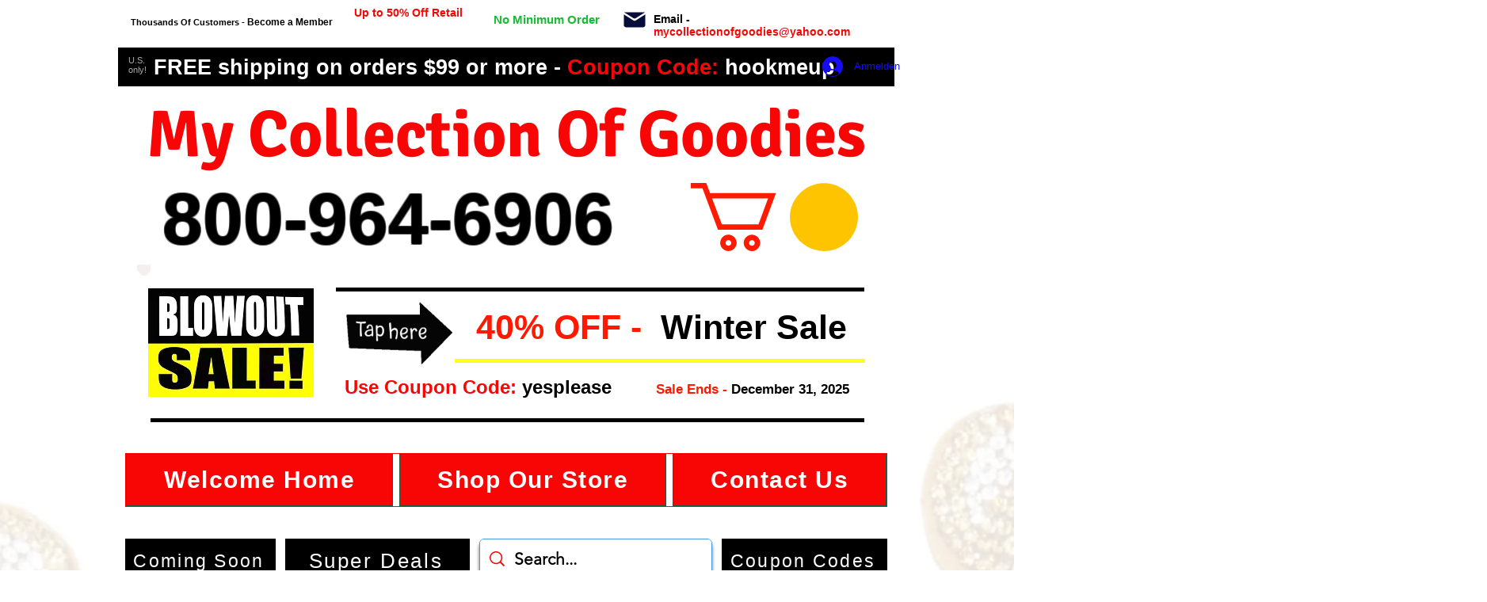

--- FILE ---
content_type: text/javascript
request_url: https://mkp-prod.nyc3.cdn.digitaloceanspaces.com/foursquare-reviews/mkp-foursquare-reviews-script.js?instance_id=7f659e22-acf1-4a8d-8f4e-51cdb6b90d2e
body_size: 3926
content:
// console.log(
//   "Ⓜ️ MKP Foursquare reviews, before window onload[script 3] running... "
// );
window.runScriptFoursquareReviews = function () {
  //*** Global Variables - Start */
  // main endpoints
  const cdnBaseUrl =
    "https://mkp-prod.nyc3.cdn.digitaloceanspaces.com/foursquare-reviews";
  const backendUrl =
    "https://us-east1-foursquare-reviews.cloudfunctions.net";
  const appId = "3e6dd1e6-fdfa-45fb-8cbe-43028fd0419c";
  const instanceId = document
    .getElementById("mkp_foursquare_reviews_script")
    .src.split("instance_id=")[1];
  const vueScriptUrl = cdnBaseUrl + "/vue_widget/app.js"; // should placed in 'vue_widget/' directory

  const MKPGlobalVars = {
    cdnUrl: cdnBaseUrl,
    appId: appId,
    backendUrl: backendUrl,
    instanceId: instanceId,
  };

  var MKPAfHttpClient = function () {
    this.get = function (aUrl, aCallback) {
      var anHttpRequest = new XMLHttpRequest();
      anHttpRequest.onreadystatechange = function () {
        if (anHttpRequest.readyState == 4 && anHttpRequest.status == 200)
          aCallback(anHttpRequest.responseText);
      };
      anHttpRequest.open("GET", aUrl, true);
      anHttpRequest.send(null);
    };
  };

  // Reviews data
  let filteredReviews = [];
  let reviewsStatistics = {
    reviews_count: 0,
    star_count: 0,
    overall_rating: "0.0",
  };
  let filterOptions = {
    review_filter: "all",
    widget_flow: "show-both",
    open_behavior: "click",
  };

  let widgetData = [
    {
      name: "Review Widget",
      id: "review-widget",
      version: "main",
      minWidth: 300,
      maxWidth: 1000,
      elements: {
        xxs: [
          {
            widgetName: "review-widget",
            displayName: "Widget container",
            styles: {
              L_Bg_Padding: {
                top: 0,
                left: 0,
                bottom: 0,
                right: 0,
              },
              D_Bg_PrimaryColor: "rgba(250, 250, 250, 1)",
              D_Bg_Enable_Overlay: false,
              L_MinHeight: 200,
              position_Left: "unset",
              D_Bg_Ov_PrimaryColor: "rgba(0, 0, 0, 0.2)",
              D_Bg_SecondaryColor: "rgb(255, 255, 255)",
              position_Right: 18,
              L_Bg_MobilePadding: {
                top: 0,
                left: 0,
                bottom: 0,
                right: 0,
              },
              L_ElementGap: 0,
              L_MaxHeight: 490,
              position_Bottom: 12,
              ani_Type: "fade",
              D_Bg_Blur: 0,
              position_Top: "unset",
              D_Bg_Ov_SecondaryColor: "rgba(0, 0, 0, 0.5)",
              D_Bg_BdrWidth: 1,
              D_Bg_Ov_Blur: 0,
              L_Bg_CRadius: 4,
              D_Bg_BdrColor: "#e5e5e5",
              D_Bg_Ov_Enable_Gradient: false,
              position: "right-bottom",
              D_Bg_Enable_Gradient: false,
              L_MaxWidth: 450,
            },
            id: "container",
            type: "widget",
          },
          {
            displayName: "Close button",
            styles: {
              D_Btn_SecondaryColor: "rgb(255, 255, 255)",
              D_Btn_BdrColor: "#CF7C1B",
              D_Btn_Enable_Gradient: false,
              L_Btn_Radius: 24,
              D_Btn_IconColor: "rgb(0, 0, 0)",
              L_Btn_Size: 3,
              D_Btn_BdrWidth: 0,
              D_Btn_PrimaryColor: "rgba(255, 255, 255, 0.4)",
            },
            id: "cb_1",
            type: "close-button",
          },
          {
            iconName: "builder/icon-element-image",
            displayName: "Review badge",
            moved: false,
            h: 6,
            description: "HTML <img> tag",
            i: "1",
            label: "Review badge",
            type: "review_badge",
            bdg_text_afterReviewCount: "REVIEWS",
            w: 4,
            x: 0,
            y: 0,
            styles: {
              D_Bdg_Enable_Gradient: false,
              D_Label_Font_Formats: ["bold"],
              D_Label_TextFont: "Poppins",
              D_Label_TextColor: "#273238",
              D_Bdg_SecondaryColor: "rgb(255, 255, 255)",
              L_Bdg_Template: "bdg_3",
              D_FontSize: 12,
              L_Bdg_IconStr_Size: 25,
              D_Bdg_Rating_Score_BColor: "#01357F",
              D_Bdg_BdrColor: "#e5e5e5",
              L_Bdg_ElementGap: 0,
              D_Bdg_BdrWidth: 1,
              D_TextColor: "rgba(0, 0, 0, 0.6)",
              D_ColorScheme: "color_1",
              D_Font_Formats: [],
              D_Bdg_PrimaryColor: "rgb(255, 255, 255)",
              D_Label_FontSize: 18,
              D_Bdg_Link_TextColor: "#01357f",
              L_Bdg_Radius: 8,
              L_Bdg_Padding: {
                top: 12,
                left: 12,
                bottom: 12,
                right: 12,
              },
              L_Bdg_IconStr_Gap: 0,
              D_TextFont: "Poppins",
              D_Bdg_Rating_Score_Color: "#ffffff",
              L_Bdg_Icon_Size: 46,
              D_BdgStars_Color: "rgba(1, 113, 194, 1)",
              D_Bdg_IconFB_Color: "rgba(1, 113, 194, 1)",
            },
            id: "review_badge_0",
            reviews_overall: {
              overall_rating: "5",
              star_count: "158",
              reviews_count: "100",
            },
          },
          {
            iconName: "builder/icon-element-image",
            displayName: "Review cards",
            moved: false,
            h: 30,
            description: "HTML <img> tag",
            i: "2",
            label: "Review cards",
            type: "review_cards",
            reviews: [
              {
                reviewer_name: "Christina Paradun",
                rating: 5,
                created_at: "2023-05-04T14:39:08+0000",
                reviewer_avatar: "",
                content:
                  "Lorem ipsum dolor sit amet consectetur adipisicing elit. Aperiam non pariatur debitis officiis eum sed, ipsum esse suscipit vero fuga quia recusandae doloribus consequuntur sint illo minus sit temporibus nulla.",
              },
            ],
            w: 6,
            x: 0,
            y: 6,
            styles: {
              L_Crd_Template: "Crd_1",
              D_Crd_Title_TextColor: "#273238",
              D_Bg_PrimaryColor: "rgb(255, 255, 255)",
              D_Crd_PrimaryColor: "rgb(255, 255, 255)",
              D_Crd_BdrColor: "#e5e5e5",
              D_Label_TextColor: "#273238",
              D_Bg_SecondaryColor: "rgb(255, 255, 255)",
              L_Crd_UserAvatar_Size: 52,
              D_Bdg_Rating_Score_BColor: "#01357F",
              D_Crd_BdrWidth: 1,
              D_Bg_Blur: 0,
              D_TextColor: "rgba(0, 0, 0, 0.6)",
              D_Bg_BdrWidth: 0,
              D_Bg_BdrColor: "#20455E",
              L_Bg_Align: "left",
              D_Label_FontSize: 16,
              D_Bg_Enable_Gradient: false,
              D_Bdg_Rating_Score_Color: "#f7462f",
              L_Bg_Padding: {
                top: 12,
                left: 24,
                bottom: 12,
                right: 24,
              },
              L_Crd_Padding: {
                top: 24,
                left: 12,
                bottom: 24,
                right: 12,
              },
              D_Label_Font_Formats: [],
              D_Label_TextFont: "Poppins",
              D_FontSize: 12,
              L_Crd_Radius: 0,
              L_Bg_MobilePadding: {
                top: 12,
                left: 0,
                bottom: 12,
                right: 0,
              },
              C_Crd_Content_Type: "both-content",
              L_ElementGap: 12,
              L_Crd_ElementGap: 18,
              D_ColorScheme: "color_1",
              L_Bg_CRadius: 0,
              D_Font_Formats: [],
              D_Crd_Enable_Gradient: false,
              D_Crd_SecondaryColor: "rgb(220, 205, 235)",
              D_TextFont: "Poppins",
            },
            id: "review_cards_0",
          },
        ],
        lg: [
          {
            widgetName: "review-widget",
            displayName: "Widget container",
            styles: {
              L_Bg_Padding: {
                top: 0,
                left: 0,
                bottom: 0,
                right: 0,
              },
              D_Bg_PrimaryColor: "rgba(250, 250, 250, 1)",
              D_Bg_Enable_Overlay: false,
              L_MinHeight: 200,
              position_Left: "unset",
              D_Bg_Ov_PrimaryColor: "rgba(0, 0, 0, 0.2)",
              D_Bg_SecondaryColor: "rgb(255, 255, 255)",
              position_Right: 18,
              L_Bg_MobilePadding: {
                top: 0,
                left: 0,
                bottom: 0,
                right: 0,
              },
              L_ElementGap: 0,
              L_MaxHeight: 490,
              position_Bottom: 12,
              ani_Type: "fade",
              D_Bg_Blur: 0,
              position_Top: "unset",
              D_Bg_Ov_SecondaryColor: "rgba(0, 0, 0, 0.5)",
              D_Bg_BdrWidth: 1,
              D_Bg_Ov_Blur: 0,
              L_Bg_CRadius: 4,
              D_Bg_BdrColor: "#e5e5e5",
              D_Bg_Ov_Enable_Gradient: false,
              position: "right-bottom",
              D_Bg_Enable_Gradient: false,
              L_MaxWidth: 450,
            },
            id: "container",
            type: "widget",
          },
          {
            displayName: "Close button",
            styles: {
              D_Btn_SecondaryColor: "rgb(255, 255, 255)",
              D_Btn_BdrColor: "#CF7C1B",
              D_Btn_Enable_Gradient: false,
              L_Btn_Radius: 24,
              D_Btn_IconColor: "rgb(0, 0, 0)",
              L_Btn_Size: 3,
              D_Btn_BdrWidth: 0,
              D_Btn_PrimaryColor: "rgba(255, 255, 255, 0.4)",
            },
            id: "cb_1",
            type: "close-button",
          },
          {
            iconName: "builder/icon-element-image",
            displayName: "Review badge",
            moved: false,
            h: 6,
            description: "HTML <img> tag",
            i: "1",
            label: "Review badge",
            type: "review_badge",
            bdg_text_afterReviewCount: "REVIEWS",
            w: 4,
            x: 0,
            y: 0,
            styles: {
              D_Bdg_Enable_Gradient: false,
              D_Label_Font_Formats: ["bold"],
              D_Label_TextFont: "Poppins",
              D_Label_TextColor: "#273238",
              D_Bdg_SecondaryColor: "rgb(255, 255, 255)",
              L_Bdg_Template: "bdg_3",
              D_FontSize: 12,
              L_Bdg_IconStr_Size: 25,
              D_Bdg_Rating_Score_BColor: "#01357F",
              D_Bdg_BdrColor: "#e5e5e5",
              L_Bdg_ElementGap: 0,
              D_Bdg_BdrWidth: 1,
              D_TextColor: "rgba(0, 0, 0, 0.6)",
              D_ColorScheme: "color_1",
              D_Font_Formats: [],
              D_Bdg_PrimaryColor: "rgb(255, 255, 255)",
              D_Label_FontSize: 18,
              D_Bdg_Link_TextColor: "#01357f",
              L_Bdg_Radius: 8,
              L_Bdg_Padding: {
                top: 12,
                left: 12,
                bottom: 12,
                right: 12,
              },
              L_Bdg_IconStr_Gap: 0,
              D_TextFont: "Poppins",
              D_Bdg_Rating_Score_Color: "#ffffff",
              L_Bdg_Icon_Size: 46,
              D_BdgStars_Color: "rgba(1, 113, 194, 1)",
              D_Bdg_IconFB_Color: "rgba(1, 113, 194, 1)",
            },
            id: "review_badge_0",
            reviews_overall: {
              overall_rating: "5",
              star_count: "158",
              reviews_count: "100",
            },
          },
          {
            iconName: "builder/icon-element-image",
            displayName: "Review cards",
            moved: false,
            h: 30,
            description: "HTML <img> tag",
            i: "2",
            label: "Review cards",
            type: "review_cards",
            reviews: [
              {
                reviewer_name: "Christina Paradun",
                rating: 5,
                created_at: "2023-05-04T14:39:08+0000",
                reviewer_avatar: "",
                content:
                  "Lorem ipsum dolor sit amet consectetur adipisicing elit. Aperiam non pariatur debitis officiis eum sed, ipsum esse suscipit vero fuga quia recusandae doloribus consequuntur sint illo minus sit temporibus nulla.",
              },
            ],
            w: 6,
            x: 0,
            y: 6,
            styles: {
              L_Crd_Template: "Crd_1",
              D_Crd_Title_TextColor: "#273238",
              D_Bg_PrimaryColor: "rgb(255, 255, 255)",
              D_Crd_PrimaryColor: "rgb(255, 255, 255)",
              D_Crd_BdrColor: "#e5e5e5",
              D_Label_TextColor: "#273238",
              D_Bg_SecondaryColor: "rgb(255, 255, 255)",
              L_Crd_UserAvatar_Size: 52,
              D_Bdg_Rating_Score_BColor: "#01357F",
              D_Crd_BdrWidth: 1,
              D_Bg_Blur: 0,
              D_TextColor: "rgba(0, 0, 0, 0.6)",
              D_Bg_BdrWidth: 0,
              D_Bg_BdrColor: "#20455E",
              L_Bg_Align: "left",
              D_Label_FontSize: 16,
              D_Bg_Enable_Gradient: false,
              D_Bdg_Rating_Score_Color: "#f7462f",
              L_Bg_Padding: {
                top: 12,
                left: 24,
                bottom: 12,
                right: 24,
              },
              L_Crd_Padding: {
                top: 24,
                left: 12,
                bottom: 24,
                right: 12,
              },
              D_Label_Font_Formats: [],
              D_Label_TextFont: "Poppins",
              D_FontSize: 12,
              L_Crd_Radius: 0,
              L_Bg_MobilePadding: {
                top: 12,
                left: 0,
                bottom: 12,
                right: 0,
              },
              C_Crd_Content_Type: "both-content",
              L_ElementGap: 12,
              L_Crd_ElementGap: 18,
              D_ColorScheme: "color_1",
              L_Bg_CRadius: 0,
              D_Font_Formats: [],
              D_Crd_Enable_Gradient: false,
              D_Crd_SecondaryColor: "rgb(220, 205, 235)",
              D_TextFont: "Poppins",
            },
            id: "review_cards_0",
          },
        ],
      },
    },
    {
      name: "Review Widget",
      id: "review-widget_teaser",
      version: "teaser",
      minWidth: 200,
      maxWidth: 600,
      elements: {
        xxs: [
          {
            widgetName: "review-widget_teaser",
            displayName: "Widget container",
            styles: {
              L_Bg_Padding: {
                top: 0,
                left: 0,
                bottom: 0,
                right: 0,
              },
              D_Bg_PrimaryColor: "rgba(255, 255, 255, 0)",
              L_MinHeight: 40,
              ani_ShowAfter: 1.5,
              position_Left: "unset",
              D_Bg_SecondaryColor: "rgba(46, 129, 255, 1)",
              position_Right: 18,
              L_Bg_MobilePadding: {
                top: 0,
                left: 0,
                bottom: 0,
                right: 0,
              },
              L_ElementGap: 0,
              L_MaxHeight: 300,
              position_Bottom: 12,
              ani_Type: "fade",
              D_Bg_Blur: 0,
              position_Top: "unset",
              D_Bg_BdrWidth: 0,
              L_Bg_CRadius: 6,
              D_Bg_BdrColor: "rgb(255, 255, 255)",
              position: "right-bottom",
              D_Bg_Enable_Gradient: false,
              L_MaxWidth: 320,
            },
            id: "container",
            type: "widget",
          },
          {
            iconName: "builder/icon-element-image",
            displayName: "Review badge",
            moved: false,
            h: 6,
            description: "HTML <img> tag",
            i: "1",
            label: "Review badge",
            type: "review_badge",
            bdg_text_afterReviewCount: "REVIEWS",
            w: 4,
            x: 0,
            y: 0,
            styles: {
              D_Bdg_Enable_Gradient: false,
              D_Label_TextColor: "#273238",
              D_Bdg_SecondaryColor: "rgb(255, 255, 255)",
              L_Bdg_Template: "bdg_3",
              D_Bdg_Rating_Score_BColor: "#01357F",
              D_Bdg_BdrColor: "#e5e5e5",
              D_TextColor: "rgba(0, 0, 0, 0.6)",
              D_Label_FontSize: 18,
              D_Bdg_Link_TextColor: "#01357f",
              L_Bdg_IconStr_Gap: 0,
              D_Bdg_Rating_Score_Color: "#ffffff",
              D_Label_Font_Formats: ["bold"],
              D_Label_TextFont: "Poppins",
              D_FontSize: 12,
              L_Bdg_IconStr_Size: 25,
              L_Bdg_ElementGap: 0,
              D_BdgStars_Color: "rgba(1, 113, 194, 1)",
              D_Bdg_BdrWidth: 1,
              D_ColorScheme: "color_1",
              D_Font_Formats: [],
              D_Bdg_PrimaryColor: "rgb(255, 255, 255)",
              L_Bdg_Radius: 8,
              L_Bdg_Padding: {
                top: 12,
                left: 12,
                bottom: 12,
                right: 12,
              },
              D_TextFont: "Poppins",
              L_Bdg_Icon_Size: 46,
            },
            id: "review_badge_0",
            reviews_overall: {
              overall_rating: "5",
              star_count: "158",
              reviews_count: "100",
            },
          },
        ],
        lg: [
          {
            widgetName: "review-widget_teaser",
            displayName: "Widget container",
            styles: {
              L_Bg_Padding: {
                top: 0,
                left: 0,
                bottom: 0,
                right: 0,
              },
              D_Bg_PrimaryColor: "rgba(255, 255, 255, 0)",
              L_MinHeight: 40,
              ani_ShowAfter: 1.5,
              position_Left: "unset",
              D_Bg_SecondaryColor: "rgba(46, 129, 255, 1)",
              position_Right: 18,
              L_Bg_MobilePadding: {
                top: 0,
                left: 0,
                bottom: 0,
                right: 0,
              },
              L_ElementGap: 0,
              L_MaxHeight: 300,
              position_Bottom: 12,
              ani_Type: "fade",
              D_Bg_Blur: 0,
              position_Top: "unset",
              D_Bg_BdrWidth: 0,
              L_Bg_CRadius: 6,
              D_Bg_BdrColor: "rgb(255, 255, 255)",
              position: "right-bottom",
              D_Bg_Enable_Gradient: false,
              L_MaxWidth: 320,
            },
            id: "container",
            type: "widget",
          },
          {
            iconName: "builder/icon-element-image",
            displayName: "Review badge",
            moved: false,
            h: 6,
            description: "HTML <img> tag",
            i: "1",
            label: "Review badge",
            type: "review_badge",
            bdg_text_afterReviewCount: "REVIEWS",
            w: 4,
            x: 0,
            y: 0,
            styles: {
              D_Bdg_Enable_Gradient: false,
              D_Label_TextColor: "#273238",
              D_Bdg_SecondaryColor: "rgb(255, 255, 255)",
              L_Bdg_Template: "bdg_3",
              D_Bdg_Rating_Score_BColor: "#01357F",
              D_Bdg_BdrColor: "#e5e5e5",
              D_TextColor: "rgba(0, 0, 0, 0.6)",
              D_Label_FontSize: 18,
              D_Bdg_Link_TextColor: "#01357f",
              L_Bdg_IconStr_Gap: 0,
              D_Bdg_Rating_Score_Color: "#ffffff",
              D_Label_Font_Formats: ["bold"],
              D_Label_TextFont: "Poppins",
              D_FontSize: 12,
              L_Bdg_IconStr_Size: 25,
              L_Bdg_ElementGap: 0,
              D_BdgStars_Color: "rgba(1, 113, 194, 1)",
              D_Bdg_BdrWidth: 1,
              D_ColorScheme: "color_1",
              D_Font_Formats: [],
              D_Bdg_PrimaryColor: "rgb(255, 255, 255)",
              L_Bdg_Radius: 8,
              L_Bdg_Padding: {
                top: 12,
                left: 12,
                bottom: 12,
                right: 12,
              },
              D_TextFont: "Poppins",
              L_Bdg_Icon_Size: 46,
            },
            id: "review_badge_0",
            reviews_overall: {
              overall_rating: "5",
              star_count: "158",
              reviews_count: "100",
            },
          },
        ],
      },
    },
  ];

  let widgetVisibility = {
    visibility_status: true,
    visibility_option: "home-only",
  };
  let subscriptionPlan = "Free";
  let connectedPage = {
    id: "",
    name: "",
    url: "",
    listingName: "",
    profilePictureURL: "",
  };

  // Permission keys
  let isPreviewMode = false; /** flag use for hide widget in dashboard app web previews */
  let isWidgetDataAvailable = true;
  let isHomePage = true;

  //*** Global Variables - End */

  // Run functions
  bindGlobalVariables();
  bindVueWidget();
  mkpFetchReviewsData();
  // checkAndAddWidgets();

  //*** Functions - Start */
  function bindGlobalVariables() {
    //Add main/global variables into head
    const MKPGlobalVarsScript = document.createElement("script");
    MKPGlobalVarsScript.setAttribute(
      "MkpFBReviewsGlobalVars",
      JSON.stringify(MKPGlobalVars)
    );
    MKPGlobalVarsScript.id = "MKP-FB-REVIEWS-GLOBAL-VARS";
    document.head.appendChild(MKPGlobalVarsScript);
  }
  function bindVueWidget() {
    //Add vue widget .js and .css file into the head
    const MKPImportedVueComps = document.createElement("script");
    MKPImportedVueComps.src = vueScriptUrl;
    document.head.appendChild(MKPImportedVueComps);
  }

  function mkpRegisterListener() {
    window.wixDevelopersAnalytics.register(
      MKPGlobalVars.appId,
      (eventName, eventParams) => {
        switch (eventName) {
          case "PageView":
            const pagePath = eventParams.pagePath;
            isHomePage = pagePath === "/";
            checkAndAddWidgets();
            break;
          case "ViewContent":
            isHomePage = pagePath === "/";
            checkAndAddWidgets();
            break;
        }
      }
    );
  }

  function mkpFetchReviewsData() {
    const backendUrl = MKPGlobalVars.backendUrl;
    const instance_id = `instance_id=${MKPGlobalVars.instanceId}`;

    const getReviewsDataUrl = `${backendUrl}/getMemberReviewsData?${instance_id}`;
    const mkpGetClient = new MKPAfHttpClient();

    mkpGetClient.get(getReviewsDataUrl, function (res) {
      const reviewsData = JSON.parse(res);
      filteredReviews = reviewsData.filtered_reviews || filteredReviews;
      reviewsStatistics = reviewsData.reviews_statistics || reviewsStatistics;
      filterOptions = reviewsData.filter_options || filterOptions;
      widgetVisibility = reviewsData.widget_visibility || widgetVisibility;
      subscriptionPlan = reviewsData.subscription_plan || subscriptionPlan;
      connectedPage = reviewsData.airbnb_page || connectedPage;
      const fb_widgetData = reviewsData.widget_data;

      isWidgetDataAvailable = Object.keys(widgetData).length > 0;
      if (isWidgetDataAvailable) widgetData = fb_widgetData;
      console.log("Ⓜ️ ~ reviewsData:", reviewsData);
      console.log("Ⓜ️ ~ widgetData:", widgetData);

      checkAndAddWidgets();
    });
  }

  function checkAndAddWidgets() {
    mkpRemoveWidget();
    const isWidgetActive = widgetVisibility.visibility_status == true;
    const visibleOnlyInHomePage =
      widgetVisibility.visibility_option === "home-only";
    const isFreePlanUser = subscriptionPlan === "Free";

    if (!isWidgetActive || !isWidgetDataAvailable || isPreviewMode) {
      return;
    }
    if ((isFreePlanUser || visibleOnlyInHomePage) && isHomePage) {
      mkpShowReviewsWidget();
    }
    if (!isFreePlanUser && !visibleOnlyInHomePage) {
      mkpShowReviewsWidget();
    }
    if ((isFreePlanUser || visibleOnlyInHomePage) && !isHomePage) {
      mkpRemoveWidget();
    }
  }

  function mkpShowReviewsWidget() {
    let reviewsWidget = document.createElement("mkp-foursquare-reviews");

    reviewsWidget.setAttribute("reviewdata", JSON.stringify(filteredReviews));
    reviewsWidget.setAttribute(
      "reviewsstatistics",
      JSON.stringify(reviewsStatistics)
    );
    reviewsWidget.setAttribute("filterreviews", JSON.stringify(filterOptions));
    reviewsWidget.setAttribute("connectedpage", JSON.stringify(connectedPage));

    const mainModalStyleData = JSON.stringify(widgetData[0]);
    const teaserStyleData = JSON.stringify(widgetData[1]);
    reviewsWidget.setAttribute("mainstyledata", mainModalStyleData);
    reviewsWidget.setAttribute("teaserstyledata", teaserStyleData);

    document.body.appendChild(reviewsWidget);
  }

  function mkpRemoveWidget() {
    let reviewsWidget = document.querySelector("mkp-foursquare-reviews");
    if (reviewsWidget) reviewsWidget.remove();
  }

  function previewScreenCheckEvent(event) {
    // remove widget in preview mode
    if (event.data.action === "mkpHideWidget") {
      // console.log("Ⓜ️ This is preview screen: ", event.data);
      isPreviewMode = true;
      mkpRemoveWidget();
    }
  }
  //*** Functions - End */

  // check is widget page in the preview mode
  window.addEventListener("message", previewScreenCheckEvent);

  // Remove the event listener after 15 seconds
  setTimeout(() => {
    window.removeEventListener("message", previewScreenCheckEvent);
  }, 16000);

  window.wixDevelopersAnalytics
    ? mkpRegisterListener()
    : window.addEventListener(
        "wixDevelopersAnalyticsReady",
        mkpRegisterListener
      );
};

window.runScriptFoursquareReviews();
